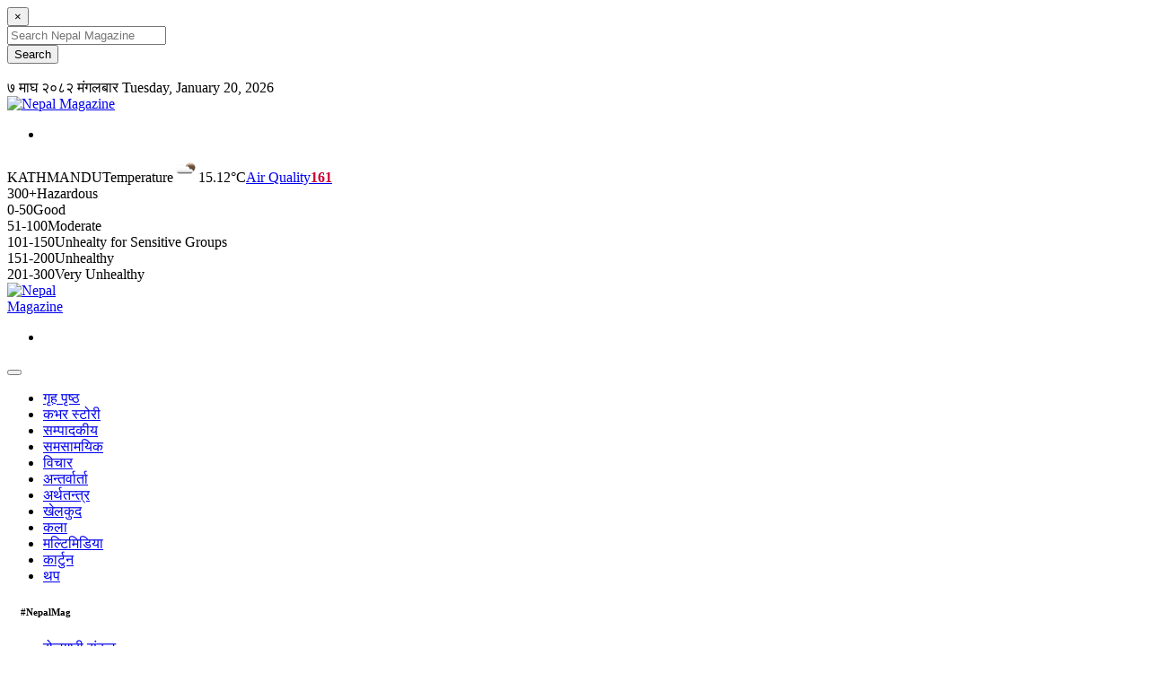

--- FILE ---
content_type: text/html; charset=UTF-8
request_url: https://nepalmag.com.np/education/2020/01/17/20200117150736
body_size: 18957
content:
 <!DOCTYPE html><html lang="en"><head><script async src="https://www.googletagmanager.com/gtag/js?id=UA-10805376-12"></script><script>window.dataLayer = window.dataLayer || [];function gtag(){dataLayer.push(arguments);}gtag('js', new Date());gtag('config', 'UA-10805376-12');</script><script async src="https://www.googletagmanager.com/gtag/js?id=UA-10805376-29"></script><script>window.dataLayer = window.dataLayer || [];function gtag(){dataLayer.push(arguments);}gtag('js', new Date());gtag('config', 'UA-10805376-29');</script><script async src="https://securepubads.g.doubleclick.net/tag/js/gpt.js"></script><script async src="https://www.googletagmanager.com/gtag/js?id=UA-10805376-29"></script><script>window.dataLayer = window.dataLayer || [];function gtag(){dataLayer.push(arguments);}gtag('js', new Date());gtag('config', 'UA-10805376-29');</script><meta charset="utf-8"><meta name="robots" content="" ><meta http-equiv="X-UA-Compatible" content="IE=edge"><meta http-equiv="cache-control" content="no-cache" /><meta name="viewport" content="width=device-width, initial-scale=1.0, maximum-scale=1.0, user-scalable=no"><meta name="smartbanner:title" content="Nepal Magazine"><meta name="smartbanner:author" content="Kantipur Media Group"><meta name="smartbanner:price" content="FREE"><meta name="smartbanner:price-suffix-apple" content=" - On the App Store"><meta name="smartbanner:price-suffix-google" content=" - In Google Play"><meta name="smartbanner:icon-apple" content="http://nepal-jcss-cdn.ekantipur.com/images/icon/apple-icon-114x114.png"><meta name="smartbanner:icon-google" content="http://nepal-jcss-cdn.ekantipur.com/images/icon/apple-icon-114x114.png"><meta name="smartbanner:button" content="VIEW"><meta name="smartbanner:button-url-apple" content="https://apps.apple.com/us/app/nepal-weekly-magzine/id1435126776"><meta name="smartbanner:button-url-google" content="https://play.google.com/store/apps/details?id=com.ekantipur.nepal&hl=en"><meta name="smartbanner:enabled-platforms" content="android,ios"><meta name="smartbanner:close-label" content="Close"><title>... अनि किन जाने यस्तो स्कुल ?</title><meta name="description" content="शिक्षकहरू हाम्रा नानीहरूलाई मायाको आँखाबाट कहिले हेर्छन् ? आखिर कहिले उनीहरू ‘वास्तविक शिक्षक’ बन्लान् ? "><meta name="keyword" content="Nepal news, Kathmandu, Nepal Views, Reviews, Interview, Politics, Law, Science and Technology"><meta name="language" content="English"><meta name="revisit-after" content="1 day"><meta property="og:image" content="http://nepal-assets-cdn.ekantipur.com/uploads/source/news/2020/miscellaneous/didaskaleinophobia-Nepal-17012020030651.jpg"><meta property="og:image:secure_url" content="http://nepal-assets-cdn.ekantipur.com/uploads/source/news/2020/miscellaneous/didaskaleinophobia-Nepal-17012020030651.jpg"><meta property="og:image:width" content="1050"><meta property="og:image:height" content="515"><meta property="og:image:type" content="image/jpeg" /><meta property="og:title" content="... अनि किन जाने यस्तो स्कुल ?"><meta property="og:type" content="article"/><meta property="og:url" content="http://nepalmag.com.np/education/2020/01/17/20200117150736"/><meta property="og:description" content="शिक्षकहरू हाम्रा नानीहरूलाई मायाको आँखाबाट कहिले हेर्छन् ? आखिर कहिले उनीहरू ‘वास्तविक शिक्षक’ बन्लान् ? "/><meta property="fb:app_id" content="158088097942922" /><meta property="fb:pages" content="283248878478403" /><meta content="@NepalMagazine" property='twitter:site'/><meta name="twitter:card" content="summary_large_image"><meta property='twitter:title' content="... अनि किन जाने यस्तो स्कुल ?"/><meta property='twitter:image' content="http://nepal-assets-cdn.ekantipur.com/uploads/source/news/2020/miscellaneous/didaskaleinophobia-Nepal-17012020030651.jpg"/><meta name="twitter:description" content="शिक्षकहरू हाम्रा नानीहरूलाई मायाको आँखाबाट कहिले हेर्छन् ? आखिर कहिले उनीहरू ‘वास्तविक शिक्षक’ बन्लान् ? "/><meta name="twitter:creator" content="@NepalMagazine" /><meta name="twitter:url" content="http://nepalmag.com.np/education/2020/01/17/20200117150736" /><link rel="apple-touch-icon" sizes="57x57" href="https://nepal-jcss-cdn.ekantipur.com/images/icon/apple-icon-57x57.png"><link rel="apple-touch-icon" sizes="60x60" href="https://nepal-jcss-cdn.ekantipur.com/images/icon/apple-icon-60x60.png"><link rel="apple-touch-icon" sizes="72x72" href="https://nepal-jcss-cdn.ekantipur.com/images/icon/apple-icon-72x72.png"><link rel="apple-touch-icon" sizes="76x76" href="https://nepal-jcss-cdn.ekantipur.com/images/icon/apple-icon-76x76.png"><link rel="apple-touch-icon" sizes="114x114" href="https://nepal-jcss-cdn.ekantipur.com/images/icon/apple-icon-114x114.png"><link rel="apple-touch-icon" sizes="120x120" href="https://nepal-jcss-cdn.ekantipur.com/images/icon/apple-icon-120x120.png"><link rel="apple-touch-icon" sizes="144x144" href="https://nepal-jcss-cdn.ekantipur.com/images/icon/apple-icon-144x144.png"><link rel="apple-touch-icon" sizes="152x152" href="https://nepal-jcss-cdn.ekantipur.com/images/icon/apple-icon-152x152.png"><link rel="apple-touch-icon" sizes="180x180" href="https://nepal-jcss-cdn.ekantipur.com/images/icon/apple-icon-180x180.png"><link rel="icon" type="image/png" sizes="192x192" href="https://nepal-jcss-cdn.ekantipur.com/images/icon/android-icon-192x192.png"><link rel="icon" type="image/png" sizes="32x32" href="https://nepal-jcss-cdn.ekantipur.com/images/icon/favicon-32x32.png"><link rel="icon" type="image/png" sizes="96x96" href="https://nepal-jcss-cdn.ekantipur.com/images/icon/favicon-96x96.png"><link rel="icon" type="image/png" sizes="16x16" href="https://nepal-jcss-cdn.ekantipur.com/images/icon/favicon-16x16.png"><link rel="manifest" href="https://nepal-jcss-cdn.ekantipur.com/images/icon/manifest.json" crossorigin="use-credentials"><meta name="msapplication-TileColor" content="#fff"><meta name="msapplication-TileImage" content="http://nepal-jcss-cdn.ekantipur.com/images/icon/ms-icon-144x144.png"><meta name="theme-color" content="#fff"><script type="text/javascript" src="https://nepal-jcss-cdn.ekantipur.com/js/vendor/jquery.min.js"></script><link rel='stylesheet' href="https://nepal-jcss-cdn.ekantipur.com/css/commonv3.7.css" /><style>/*Start of Lane Block*/.header-ads{ background:#f6f6f6;margin:0; border-bottom:solid 1px #efefef; position: relative; z-index:0;}.ads-block{/*background:#fff;*/ padding:4rem;}.ads-block img{ max-width: 100%; }.ads-block h1{ margin:0; color: #efefef; font-size:1.3rem;}.close-btn{ position: absolute;right:10px; top:10px; width: 24px; height: 24px; z-index: 2;}.ui-menu{ width: auto; }.close-btn{cursor: pointer;}/*End of Lane Block*//* roadblock */#roadblock-ad {position: fixed;text-align: center;top: 0;height: 100%;width: 100%;z-index: 109;min-height: 500px;}#roadblock-ad .wrap {display: -webkit-flex;display: -ms-flexbox;display: flex;-webkit-align-items: center;align-items: center;-webkit-justify-content: center;justify-content: center;height: 100vh;}#roadblock-ad:before {content: '';position: fixed;width: 100%;height: 100%;left: 0;top: 0;background: rgba(0, 0, 0, 0.8);}#roadblock-ad .image {position: relative;margin: 3% 5% 0;max-height: inherit;overflow:inherit;}@media (min-width: 992px){#roadblock-ad .image {width: 56%;}}@media (min-width: 1440px) and (min-height:992px){#roadblock-ad .image {width: 70%;}}#roadblock-ad img {max-width: 100%;}#roadblock-ad .link {position: absolute;right: 5%;top: 4%;font-size: 1.15em;cursor: pointer;color: #eee;}#roadblock-ad .link>i {color: inherit;font-weight: bold;}#roadblock-ad .link:after {content: '';display: block;width: 0%;background: #aaa;height: 1px;-moz-transition: 0.3s all ease-in;-webkit-transition: 0.3s all ease-in;transition: 0.3s all ease-in;}#roadblock-ad .link:hover:after {width: 100%;}#roadblock-ad .icon-close {cursor: pointer;float: right;height: 28px;width: 28px;position: absolute;line-height: 1.5;color: #ED1B2F;font-size: 1.2em;font-style: normal;}@media ( max-width: 767px ) {#roadblock-ad .icon-close {bottom: -33px;right: -3px;}}@media ( min-width: 768px) {#roadblock-ad .icon-close {top: 21px;right: -36px;}}img.lazy {background: #aaa;height: 100%;width: 100%;}</style><style>/* Enter Your Custom CSS Here */.bookmark-image{display:none !important;}.story-section a{color:red;}.story-section .bg-lightgray.text-centerss {margin-bottom: 20px;}</style> </head><script>window.fbAsyncInit = function() {FB.init({appId : '158088097942922',cookie : true,xfbml : true,version : 'v3.2'});FB.AppEvents.logPageView(); };(function(d, s, id){var js, fjs = d.getElementsByTagName(s)[0];if (d.getElementById(id)) {return;}js = d.createElement(s); js.id = id;js.src = "https://connect.facebook.net/en_US/sdk.js";fjs.parentNode.insertBefore(js, fjs);}(document, 'script', 'facebook-jssdk'));</script><script>/* Auth Scripts*/function isLoggedIn(){if(localStorage.user_details){return true;}else{return false;}}function fbLogin(){FB.login(function(response) {if(response.status=='connected'){var fbID = response.authResponse.userID;doLogin(fbID);}else{FB.login(function(response){fbLogin();});}},true);}function doLogout(){localStorage.clear();showToast('Successfully Logged Out');loadWidget('login','login-wrapper'); }function handleLogin(){form_id = 'login-form';form = document.getElementById(form_id);if(!form.checkValidity()){form.reportValidity();return false;}var postData = {phone: $("#"+form_id).find('.phone-number').val(),password: $("#"+form_id).find('.password').val()};$.ajax({url: 'https://nepal-auth.ekantipur.com/login',type:'post',data: postData,success:function(response){response = JSON.parse(response);if(response.code==200){showToast('Successfully Logged in'); setLoginDetails(response);}else{showToast(response.message,'error'); }}});}function doLogin(id){FB.api("/"+id,function (response) {if (response && !response.error) {name = response.name;var postData = {'fbID':id,'name':name};$.ajax({url:'https://nepal-auth.ekantipur.com/login',type:'post',data:postData,success:function(res){var response = JSON.parse(res);if(response.code=='200'){showToast('Successfully Logged in'); setLoginDetails(response);}else{showToast(response.message,'error');}}});}});}function getAuthentication(){if(isLoggedIn()){return localStorage.authentication;}}function setAuthentication(authentication){if(isLoggedIn()){localStorage.authentication = authentication;}}function setLoginDetails(response){localStorage.user_details = JSON.stringify(response.user_details);localStorage.authentication = response.token;loadWidget('login','login-wrapper');setTimeout(function(){getBookmark();},2000);}function getNewAuthentication(){if(isLoggedIn()){$.ajax({url:'https://nepal-auth.ekantipur.com/login/refreshtoken?token='+getAuthentication(),type:'get',success:function(response){response = JSON.parse(response);if(response.code==200){setAuthentication(response.new_token);}else{doLogout();}},error:function(){doLogout();}});}}function loadWidget(section,wrapper){if(isLoggedIn()){url = "/pages/widget?section=login&token="+getAuthentication();}else{url = "/pages/widget?section=login";}$.ajax({url:url,type:'get',success:function(res){$("#loginForm").remove();$("#"+wrapper).html(res);$(".modal-backdrop").remove();return true;},error:function(){doLogout();}});}function toggleMute() {var video=document.getElementsByClassName("embed-responsive-item")[0];if(video.muted){video.muted = false;} else {video.muted = true;}$(".icon-speaker").toggleClass('mute');}function gaEvent(eventCategory,eventAction,eventLabel,eventValue){ga('send','event',eventCategory,eventAction,eventLabel,eventValue);}function gaPageView(url,title){ga('send', 'pageview',url,{'title':title});}var short_url = window.location.href;</script> </head><body><header id="header" class="u-header u-header__section u-header--abs-top-md u-header--bg-transparent u-header--show-hide-md" data-header-fix-moment="500" data-header-fix-effect="slide"><div id="searchPushTop" class="u-search-push-top"><div class="container position-relative"><div class="u-search-push-top__content"><button type="button" class="close u-search-push-top__close-btn" aria-haspopup="true" aria-expanded="false" aria-controls="searchPushTop" data-unfold-type="jquery-slide" data-unfold-target="#searchPushTop"><span aria-hidden="true">&times;</span></button><form action="/archive" method="get" class="js-focus-state input-group"><input type="search" name="txtSearch" class="form-control" placeholder="Search Nepal Magazine" aria-label="Search Nepal Magazine"><div class="input-group-append"><input type="submit" class="btn btn-sm btn-dark" value="Search"></div></form></div></div></div><div class="u-header__section"><div class="container container-30 py-2 py-md-3"><div class="row no-gutters align-items-center"><div class="col-12 col-sm-6 col-md-5 text-center text-sm-left"><div class="left-side-menu"><div class="ls-menu-link pb-3 d-none"><a href="#" class="btn btn-xs btn-icon btn-text-secondary"><img src="http://nepal-jcss-cdn.ekantipur.com/svgs/menu.svg" alt=""></a></div><div class="top-date-today"><span class="nepali-date d-sm-block pr-2">&#2413; &#2350;&#2366;&#2328; २०८२ &#2350;&#2306;&#2327;&#2354;&#2348;&#2366;&#2352;</span><span class="english-date d-sm-block"> Tuesday, January 20, 2026</span></div></div></div><div class="d-none d-md-block col-md-2"><a class="u-header__navbar-brand u-header__navbar-brand-center" href="/" aria-label="Nepal Magazine"><img src="http://nepal-jcss-cdn.ekantipur.com/images/logo-nepal-magazine.svg" alt="Nepal Magazine" srcset="http://nepal-jcss-cdn.ekantipur.com/images/logo-nepal-magazine.svg"></a></div><div class="col-12 col-sm-6 col-md-5"><div class="right-side-menu text-center text-sm-right"><ul class="ml-auto px-0 mx-0 pt-2 mb-0 d-none d-md-block float-right"><li class="list-inline-item"><a class="btn btn-xs btn-icon btn-text-secondary" href="javascript:;" role="button" aria-haspopup="true" aria-expanded="false" aria-controls="searchPushTop" data-unfold-type="jquery-slide" data-unfold-target="#searchPushTop"><img src="http://nepal-jcss-cdn.ekantipur.com/svgs/magnifying-glass.svg" alt=""></a></li></ul><div class="blocktop-tempwhea"><span class="tempwhea-city">KATHMANDU</span><span class="tempwhea-temp text-left">Temperature<img style="width:28px;" class="mr-3" src="https://openweathermap.org/img/w/02n.png">15.12&#176;C</span><span class="tempwhea-air text-right text-md-left"><a href="/airquality">Air Quality<strong style="color:#cc0033">161</strong></a></span><div class="hover-element"><div class="index-wrap aq1 "><span class="index-data-range">300+</span><span class="label label-hazardous">Hazardous</span></div><div class="index-wrap aq2 "><span class="index-data-range">0-50</span><span class="label label-good">Good</span></div><div class="index-wrap aq3 "><span class="index-data-range">51-100</span><span class="label label-moderate txt-black">Moderate</span></div><div class="index-wrap aq4 "><span class="index-data-range">101-150</span><span class="label label-unhealthySens">Unhealty for Sensitive Groups</span></div><div class="index-wrap aq5 active"><span class="index-data-range">151-200</span><span class="label label-unhealthy">Unhealthy</span></div><div class="index-wrap aq6 "><span class="index-data-range">201-300</span><span class="label label-veryHeal">Very Unhealthy</span></div></div></div> </div></div></div></div></div><div class="main-nav-wrap"><div id="logoAndNav" class="container container-30"><nav class="js-mega-menu navbar navbar-expand-md navbar-expand-lg u-header__navbar u-header__navbar--no-space"><a class="navbar-brand u-header__navbar-brand u-header__navbar-brand-center d-md-none" href="/" aria-label="Nepal Magazine"><img src="http://nepal-jcss-cdn.ekantipur.com/images/logo-nepal-magazine.svg" alt="Nepal Magazine" srcset="http://nepal-jcss-cdn.ekantipur.com/images/logo-nepal-magazine.svg" style="max-width: 60px;"></a><ul class="ml-auto mb-0 mr-2 mt-2 d-sm-noneX d-none"><li class="list-inline-item"><a id="sidebarNavToggler" class="btn btn-xs btn-icon btn-text-secondary" href="javascript:;" role="button" aria-controls="sidebarContent" aria-haspopup="true" aria-expanded="false" data-unfold-event="click" data-unfold-hide-on-scroll="false" data-unfold-target="#sidebarContent"data-unfold-type="css-animation" data-unfold-animation-in="fadeInRight" data-unfold-animation-out="fadeOutRight" data-unfold-duration="500"><img src="http://nepal-jcss-cdn.ekantipur.com/svgs/user.svg" alt=""></a></li></ul><button type="button" class="navbar-toggler btn u-hamburger" aria-label="Toggle navigation" aria-expanded="false" aria-controls="navBar" data-toggle="collapse" data-target="#navBar"><span id="hamburgerTrigger" class="u-hamburger__box"><span class="u-hamburger__inner"></span></span></button><div id="navBar" class="js-main-menu collapse navbar-collapse u-header__navbar-collapse"><ul class="nav navbar-nav u-header__navbar-nav"><li class="nav-item hs-has-mega-menu u-header__nav-item active" data-event="hover" data-animation-in="slideInUp" data-animation-out="fadeOut" data-position="left"><a id="homeMegaMenu" class="nav-link u-header__nav-link u-header__nav-link-toggle" href="/" aria-haspopup="true" aria-expanded="false">गृह पृष्ठ </a></li><li class="nav-item hs-has-mega-menu u-header__nav-item hs-has-mega-menu"><a id="pagesMegaMenu" class="nav-link u-header__nav-link u-header__nav-link-toggle" href="/coverstory" aria-haspopup="true" aria-expanded="false">कभर स्टोरी </a></li><li class="nav-item hs-has-mega-menu u-header__nav-item hs-has-mega-menu"><a id="pagesMegaMenu" class="nav-link u-header__nav-link u-header__nav-link-toggle" href="/nepal-editorial" aria-haspopup="true" aria-expanded="false">सम्पादकीय </a></li><li class="nav-item hs-has-mega-menu u-header__nav-item hs-has-mega-menu"><a id="pagesMegaMenu" class="nav-link u-header__nav-link u-header__nav-link-toggle" href="/contemporary" aria-haspopup="true" aria-expanded="false">समसामयिक </a></li><li class="nav-item hs-has-mega-menu u-header__nav-item hs-has-mega-menu"><a id="pagesMegaMenu" class="nav-link u-header__nav-link u-header__nav-link-toggle" href="/opinion" aria-haspopup="true" aria-expanded="false">विचार </a></li><li class="nav-item hs-has-mega-menu u-header__nav-item hs-has-mega-menu"><a id="pagesMegaMenu" class="nav-link u-header__nav-link u-header__nav-link-toggle" href="/interview" aria-haspopup="true" aria-expanded="false">अन्तर्वार्ता </a></li><li class="nav-item hs-has-mega-menu u-header__nav-item hs-has-mega-menu"><a id="pagesMegaMenu" class="nav-link u-header__nav-link u-header__nav-link-toggle" href="/economy" aria-haspopup="true" aria-expanded="false">अर्थतन्त्र </a></li><li class="nav-item hs-has-mega-menu u-header__nav-item hs-has-mega-menu"><a id="pagesMegaMenu" class="nav-link u-header__nav-link u-header__nav-link-toggle" href="/sports" aria-haspopup="true" aria-expanded="false">खेलकुद </a></li><li class="nav-item hs-has-mega-menu u-header__nav-item hs-has-mega-menu"><a id="pagesMegaMenu" class="nav-link u-header__nav-link u-header__nav-link-toggle" href="/art" aria-haspopup="true" aria-expanded="false">कला </a></li><li class="nav-item hs-has-mega-menu u-header__nav-item hs-has-mega-menu"><a id="pagesMegaMenu" class="nav-link u-header__nav-link u-header__nav-link-toggle" href="/multimedia" aria-haspopup="true" aria-expanded="false">मल्टिमिडिया </a></li><li class="nav-item hs-has-mega-menu u-header__nav-item hs-has-mega-menu"><a id="pagesMegaMenu" class="nav-link u-header__nav-link u-header__nav-link-toggle" href="/cartoon" aria-haspopup="true" aria-expanded="false">कार्टुन </a></li><li class="hs-has-sub-menu"><a id="navLinkPagesAccount" class="nav-link u-header__sub-menu-nav-link u-header__sub-menu-nav-link-toggle" href="javascript:;" aria-haspopup="true" aria-expanded="false" aria-controls="navSubmenuPagesAccount">थप</a><ul id="pagesSubMenu" class="hs-sub-menu u-header__sub-menu" aria-labelledby="pagesMegaMenu" style="min-width: 230px; display: none"><li class="hs-has-sub-menu"><a id="navLinkPagesAccount" class="nav-link u-header__sub-menu-nav-linkX" aria-haspopup="true" aria-expanded="false" aria-controls="navSubmenuPagesAccount" href="/health">स्वास्थ्य </a></li><li class="hs-has-sub-menu"><a id="navLinkPagesAccount" class="nav-link u-header__sub-menu-nav-linkX" aria-haspopup="true" aria-expanded="false" aria-controls="navSubmenuPagesAccount" href="/blog">ब्लग </a></li><li class="hs-has-sub-menu"><a id="navLinkPagesAccount" class="nav-link u-header__sub-menu-nav-linkX" aria-haspopup="true" aria-expanded="false" aria-controls="navSubmenuPagesAccount" href="/travel">यात्रा </a></li><li class="hs-has-sub-menu"><a id="navLinkPagesAccount" class="nav-link u-header__sub-menu-nav-linkX" aria-haspopup="true" aria-expanded="false" aria-controls="navSubmenuPagesAccount" href="/news-creator-2072">समाचार निर्माताहरू - २०७२ </a></li></ul></li></ul></div></nav></div></div></header><script>document.addEventListener("DOMContentLoaded", function(event) { $( ".icon-close" ).click(function() {$( ".header-ads" ).toggleClass('hidden-md');/*$( "#menu" ).menu();*/});$('.ad-close-btn').on('click',function(){$('.header-ads').slideUp();});});$(document).ready(function() { $('.nav a').filter(function(){return this.href==location.href}).parent().addClass('active').siblings().removeClass('active');$('.nav a').click(function(){$(this).parent().addClass('active').siblings().removeClass('active'); });});</script><main id="content" role="main" class="page-detail" ><div class="d-none d-md-block"> <div class="trending-topics"><div class="container container-30"><h6 class="d-inline"><i class="fas fa-chart-line d-none"></i> <svg xmlns="http://www.w3.org/2000/svg" width="15" height="10" viewBox="0 0 15 10"><path id="trending_up_icon-1320183705782029841_0" data-name="trending+up+icon-1320183705782029841_0" d="M16.45,11.534a.8.8,0,1,0,1.6,0v-4.7a.82.82,0,0,0-.8-.837H12.835a.838.838,0,0,0,0,1.674h2.484l-4.484,4.679L8.188,10.591a.779.779,0,0,0-1.123,0L3.251,14.614a.864.864,0,0,0,.034,1.137.778.778,0,0,0,1.089.052l3.252-3.445,2.647,1.762a.779.779,0,0,0,1.123,0L16.45,8.846Z" transform="translate(-3.055 -6)" fill="#fff"/></svg>#NepalMag</h6><ul class=""><li><a href="/nepal-editorial/2020/05/15/1589533684">रोजगारी संकट</a></li><li><a href="/contemporary/2020/05/10/1589131555">कालापानी</a></li><li><a href="/opinion/2020/01/15/20200115154431">कोरोना</a></li><li><a href="/multimedia/2020/03/25/1585161144">कोभिड १९</a></li><li><a href="/sarcasm/2020/03/24/1585041664">लकडाउन</a></li><li><a href="/coverstory/2020/02/12/1581493150">नेकपा</a></li></ul></div></div></div> <div class="news-detail-block-wrap d-lg-flex position-relative mb-4"><div class="container container-30"><div class="row"><div class="bg-lightgray full-width mb-3 mb-md-5"><style>.dfp-ads-wrapper iframe{max-width:100% !important;}.kdaily-ad{max-width:100% !important;}</style><div class=' d-none d-md-block mb-3'><script>window.googletag = window.googletag || {cmd: []};googletag.cmd.push(function() {googletag.defineSlot('/151755912/nepalv2_detail_banner', [970, 120], 'div-gpt-ad-1579085516635-0-0d').addService(googletag.pubads());googletag.pubads().enableSingleRequest();googletag.pubads().collapseEmptyDivs();googletag.enableServices();});</script><div id='div-gpt-ad-1579085516635-0-0d' class='dfp-ads-wrapper text-center'><script>googletag.cmd.push(function() { googletag.display('div-gpt-ad-1579085516635-0-0d'); });</script></div></div><div class='d-md-none'><script>window.googletag = window.googletag || {cmd: []};googletag.cmd.push(function() {googletag.defineSlot('/151755912/nepalv2_detail_banner', [320, 110], 'div-gpt-ad-1579085516635-0-0m').addService(googletag.pubads());googletag.pubads().enableSingleRequest();googletag.pubads().collapseEmptyDivs();googletag.enableServices();});</script><div id='div-gpt-ad-1579085516635-0-0m' class='text-center'><script>googletag.cmd.push(function() { googletag.display('div-gpt-ad-1579085516635-0-0m'); });</script></div></div> </div><div id="stickySocialStartPoint"><div class="js-sticky-block" data-offset-target="#header" data-parent="#stickyBlockStartPoint" data-sticky-view="lg" data-start-point="#stickySocialStartPoint" data-end-point="#stickySocial" data-offset-top="150" data-offset-bottom="170"><div class="social-scroll"><span class="social-scroll__count" style="display:none;"></span><ul class="list-inline"><li class="social-scroll__facebook"><a href="javascript:;" onclick="fbShare('http://nepalmag.com.np/education/2020/01/17/20200117150736');" ><img src="http://nepal-jcss-cdn.ekantipur.com/svgs/facebook.svg" alt="फेसबुकमा शेर गरौ" title="फेसबुकमा शेर गरौ"></a></li><li class="social-scroll__twitter"><a href="javascript:;" onclick="twitShare('http://nepalmag.com.np/education/2020/01/17/20200117150736','... अनि किन जाने यस्तो स्कुल ?')" ><img src="http://nepal-jcss-cdn.ekantipur.com/svgs/twitter.svg" alt="ट्वीटरमा शेर गरौ" title="ट्वीटरमा शेर गरौ"></a></li><li class="social-scroll__mail"><a href="/cdn-cgi/l/email-protection#[base64]"><img src="http://nepal-jcss-cdn.ekantipur.com/svgs/mail.svg" alt="मेल गरौ " title="मेल गरौ"></a></li></ul></div> </div></div><div class="col-md-8 col-lg-9"><a href="/education" class="btn btn-underline mb-4 pl-0">शिक्षा</a><div class="news-detail-block"><h2 class="font-weight-bold mb-3">... अनि किन जाने यस्तो स्कुल ?</h2><p class="title-sub">शिक्षकहरू हाम्रा नानीहरूलाई मायाको आँखाबाट कहिले हेर्छन् ? आखिर कहिले उनीहरू ‘वास्तविक शिक्षक’ बन्लान् ?  </p><div class="border"><img src="http://nepal-assets-api.ekantipur.com/thumb.php?src=http://nepal-assets-cdn.ekantipur.com/uploads/source/news/2020/miscellaneous/didaskaleinophobia-Nepal-17012020030651.jpg&w=900&height=601" alt="... अनि किन जाने यस्तो स्कुल ?" title="... अनि किन जाने यस्तो स्कुल ?"></div><div class="d-flexx justify-content-betweenx my-4"><span class="float-left"></span><span class="bookmark-share-wrap float-right d-flexx"><a href="javascript:;" data-newsid="15890" onclick="bookmark('15890',this)" class="mr-3" title="संग्रह"><img class="bookmark-image" src="http://nepal-jcss-cdn.ekantipur.com/svgs/bookmark-icon.svg" alt="संग्रह" title="संग्रह"></a><img onclick="fbShare('http://nepalmag.com.np/education/2020/01/17/20200117150736');" style="cursor: pointer;" src="http://nepal-jcss-cdn.ekantipur.com/svgs/share-icon.svg" alt="सेयर" title="सेयर"></span></div><div class="clearfix mb-3"></div><div class="updated-time"><div class="float-left mr-1"><img src="http://nepal-jcss-cdn.ekantipur.com/svgs/clock.svg" alt="" title="" width="12" ></div> &#2409; &#2350;&#2366;&#2328; २०७६ &#2358;&#2369;&#2325;&#2381;&#2352;&#2348;&#2366;&#2352; </div><div class="updated-time"><div class="float-left mr-1"><img src="http://nepal-jcss-cdn.ekantipur.com/svgs/pin.svg" alt="" title="" width="12" ></div> काठमाडौं</div><div class="page-detail--content clearfix subscribe--wrapperx" style="position: relative;"><section class="story-section"><p>केही दिनअघि रुपन्देही सम्मरीमाई गाउँपालिका ६ मार्चवारस्थित ज्ञानदीप बोर्डिङ स्कुलमा कक्षा ५ मा पढ्ने बालक मोहम्मद देवानलाई कापी नल्याएको झोकमा एकजना शिक्षकले लठ्ठीले हानेर आँखामा घाउ बनाइदिए । देवानको गल्ती यत्ति थियो कि उनले गृहकार्य गरेको कापी घरमै बिर्सेका थिए । तर आफ्नो सानो गल्तीका लागि उनले शिक्षकको क्रूरताको हद देख्नुपर्&zwj;यो । त्यो घटनापछि उनी स्कुल जान मानेका छैनन् ।&nbsp;</p><div class="bg-lightgray text-centerss"><div class="d-none d-md-block"><a target="_blank" href="https://www.fonepay.com/fonepay-direct" onclick="gtag('event','esewa fixed nepal', {'event_category' : 'Static Ads','event_label' : 'desktop'});"><img src="https://nepal-assets-cdn.ekantipur.com/uploads/source/ads/05ekantipur700100-1592978304.gif" class="img-responsive"></a></div><div class="d-md-none"><a target="_blank" href="https://www.fonepay.com/fonepay-direct" onclick="gtag('event','esewa fixed nepal', {'event_category' : 'Static Ads','event_label' : 'mobile'});"><img src="https://nepal-assets-cdn.ekantipur.com/uploads/source/ads/04ekantipur32055-1592978304.gif" class="img-responsive"></a></div></div><p>कन्चनपुर भीमदत्त नगरपालिका १७ स्थित महाकाली बाल विद्यालयमा कक्षा ९ मा पढिरहेका माधव कलौनीको शिक्षकले कुटेका कारणले मृत्यु भयो । १३ असार ०७६ मा शिक्षकको कुटाइबाट कलौनी घाइते भएका थिए । उपचारका क्रममा केही दिनअघि मात्र भारतको भोजीपुरा अस्पतालमा उसको मृत्यु भएको थियो ।</p><p>यी उदाहरणले के भन्छन् भने हाम्रा शिक्षकहरूले स्कुलका नानीहरूलाई डर र मृत्युका (कु)पाठ पढाइरहेका छन् । त्रास र निरङ्कुशताका (अ)शिक्षा दिइरहेका छन् ।&nbsp;</p><p>हाम्रा नानीबाबुहरू डराईडराई विद्यालय गइरहेका छन् । उनीहरू डराईडराई आफ्ना कक्षा कोठातिर पसिरहेका छन् । उनीहरूलाई विद्यालयमा उन्मुक्त हाँसो हाँस्न डर लागिरहेको छ । उनीहरू स्वतन्त्रपूर्वक बोल्न सक्दैनन्, मुस्कुराउन सक्दैनन् । हाम्रा नानीहरू विद्यालयमा बस्नै चाहँदैनन् । शिक्षकहरूसँग नजिक हुनै चाहँदैनन् । न विद्यालयमा पढ्न चाहन्छन्, न त सिक्नै चाहन्छन् । बालबालिकाहरू प्रेम, स्नेह, अपनत्व, साथ, स्वतन्त्र वातावरण, निरङ्कुशताविहीन शिक्षक र विद्यालयको खोजीमा छन् । उनीहरू साथीजस्तै सरमिसको खोजीमा छन् । उनीहरू घरजस्तै विद्यालयको खोजीमा छन् जहाँ उनीहरूलाई डर र त्रास महसुस नहोस् ।&nbsp;</p><p>हाम्रा शिक्षकहरू प्रेम र मुस्कान बोकेर कक्षा कोठामा पस्दैनन् । हातमा लठ्ठी नचाउँदै निरङ्कुश शासक झैँ डरलाग्दो अनुहार बनाएर उनीहरू कक्षाकोठामा पस्छन् । कक्षामा पस्नेबित्तिकै उनीहरू विद्यार्थीहरूलाई हेरेर मुस्कुराउँदैनन् । बरू जङ्गलको बाघझैँ गर्जिन्छन्, &lsquo;गृहकार्य नगर्नेहरू, नपढ्नेहरू सबैजना उठ् !&rsquo; त्यसपछि डरको वातावरण उत्पन्न भइहाल्छ कक्षा कोठाभरि । त्यसपछि कयौँ अबोध बालबालिकाका गालामा थप्पड बर्सिन्छन्, कयौँ नानीहरूका हात, खुट्टा रातै हुन्छन् । यस्तो क्रूर वातावरणमा हाम्रा नानीहरू कसरी पढ्नसक्छन् ? तिनीहरू कसरी विना डिप्रेसन रहन सक्छन् ? कसरी मुस्कुराउन र सिक्न/बुझ्न सक्छन् ? बरू जेलका कैदीहरूले केही नयाँ कुरा सिक्न र बुझ्न सकछन् तर विद्यालयको जेलमा बसेर कलिला मस्तिष्कहरूले कुनै कुरा पनि किमार्थ सिक्न सक्दैनन् । बुझ्न सक्दैनन् ।&nbsp;</p><p>आज हरेकजसो बालबालिकाको अवस्था मोहम्मद देवानसरह नै छ । उनीहरू विद्यालयभन्दा कतै टाढा भाग्न चाहन्छन् । कतै टाँढा गएर स्वतन्त्रताको सास फेर्न चाहन्छन् । उनीहरू माया, साथ, स्नेह र अपनत्वका प्रेमिल मनहरूसँग सधैँको निम्ति खेल्न चाहन्छन् । हाम्रा नानीहरू मुस्कान र हाँसोका बेलुनहरूसँग मस्तसाथ रमाउँँन चाहन्छन् । उनीहरू माया भरिएका पाठहरू मायालु मान्छेहरूसँग बसेर सिक्न र बुझ्न चाहन्छन् । उनीहरूलाई साँघुरो विद्यालय जहाँ प्रेम, स्नेह, ज्ञान, आफ्नोपन, साथ, मुस्कान, हाँसो, मनोरञ्जन, सिकाइ, बुझाइ, खेलाइ आदि आदि इत्यादि सबै कुरा सङ्कुचित छन्, त्यहाँ बस्न, सिक्न, बुझ्न, खेल्न, रमाउँन, हाँस्न किमार्थ मञ्जुर छैन, स्वीकार छैन ।&nbsp;</p><p>अब विद्यालयहरूबाट विद्यार्थीहरूलाई डराउने शस्त्रहरू कतै पर फ्याक्नुपर्छ । शिक्षकहरू कक्षा कोठामा पस्दा मुस्कान र स्नेहका फूलहरू बोकेर पस्नुपर्छ । विधार्थीहरूप्रति माया बोकेर पस्नुपर्छ र उनीहरूलाई मायाको अँगालोमा बेरेर शिक्षकहरू पनि उनीहरूका मिल्ने साथी हुन् भनेर आभास गराउनुपर्छ । अनि मात्र बालिबालिकाहरू रुचि साथ कक्षा कोठामा बसेर शिक्षकहरूसँगै जिज्ञासा, विचार साट्दै पढ्नेछन् अनि उनीहरू विद्यालय र शिक्षाप्रति बिस्तारैबिस्तारै आफैँ गम्भीर हुँदै जानेछन् । उनीहरू मज्जाले सिक्न थाल्नेछन् । मज्जाले बुझ्न थाल्नेछन् ।&nbsp;</p><p>अहिले निजी विद्यालयहरूमा अङ्ग्रेजी भाषाको ठूलो पर्खाल लगाएको देखिन्छ । अङ्ग्रेजी भाषालाई विद्यालयमा बन्देज लगाउनुपर्छ भन्ने होइन । यत्ति हो कि विद्यालयमा कुनै निश्चित् भाषाको जेल नबनाइयोस् । कसैलाई नेपाली बोल्न मन लाग्यो, नेपाली भाषामै केही कुरा शिक्षकलाई सोध्न मन लाग्यो भने उसले निसङ्कोच आफ्नो प्रश्न शिक्षकलाई सोध्न पाओस् । उसलाई बुझ्न सजिलो हुने भाषामै बुझाइयोस् । कमसेकम विद्यालय जसलाई सिक्ने र बुझ्ने पवित्र स्थलको रूपमा बुझिन्छ, त्यहाँ विद्यार्थीहरूलाई आफूलाई निकै गाह्रो हुने भाषामा बोल्न, बुझ्न विवश नबनाइयोस् । निश्चित भाषाको जेलमा बसेर नानीहरू केही सिक्न र बुझ्न सक्दैनन् । त्यो सङ्कुचित पर्यावरणमा नानीहरू आफूलाई असुरक्षित महसुस गर्छन् र डराउन थाल्छन् जुन अवस्थामा सिकाइ, बुझाइ किमार्थ हुनै सक्दैन । यसको निम्ति सम्पूर्ण बालबालिका एकै स्तरका छन् भनेर कदापि बुझ्नुहुँदैन । सबै बालबालिकाको स्तर फरकफरक हुन्छ र तिनीहरूको बुझाइको गति पनि फरकफरक हुन्छ । यो कुरालाई शिक्षक र विद्यालयले मनन गर्न सक्नुपर्छ ।&nbsp;</p><p>विद्यार्थीहरुलाई विद्यालय जेलजस्तो नलागेर घर अथवा सुन्दर बगैँचाजस्तो लागोस् जहाँ सिकाइ र बुझाइमा कुनै किसिमको पनि अवरोध नहोस् । विद्यालय वास्तविक रूपमा पवित्र स्थल होस् । पछि विद्यालय सकेर बाहिर निस्किए पछि उनीहरूले विद्यालय र शिक्षकहरूका प्रशंसामा करोडौँ शब्द खर्च गरून् । विद्यालयबाट बाहिर निस्कँदा उनीहरूको आँखामा यथार्थ प्रेमिल मान्छेहरूको बिछोडको कारणले आँसुको धारा बगोस् । उनीहरू फेरिफेरि फर्केर आफूले पढेको विद्यालयमा घुम्न जाऊन् । आफ्ना प्रिय शिक्षकहरूका कथा देशविदेशभरि सुनाऊँन् । आफ्ना मनपर्ने शिक्षकहरूलाई सम्ँिझदै कविता र संस्मरण लेखून् । पछि कतै बाटोघाटोतिर आफूलाई पढाएका शिक्षकहरू भेटिँदा विद्यार्थीहरू नचिने झैँ गरेर आफ्ना मुख फर्काएर नभागून् । &nbsp;</p><p>केही महिनाअघि मोरङको सुन्दरहरैँचा नगरपालिकामा अवस्थित महेन्द्र माध्यमिक विद्यालयकी एकजना किशोरी बेहोस भएर भुइँमा ढलेकी तर छेउमै कुर्सीमा बसिरहेका केही शिक्षिकाहरू भने बेवास्तापूर्वक मोबाइल चलाइरेहका तस्बिर भाइरल भएको थियो । उक्त तस्बिरमा हामी हेर्न सक्छौँ, ती बेहोस भएकी बालिकालाई उसका केही साथीहरूले हम्किरहेका छन् । साथीहरू उसकै छेउछाउमा बसेका छन् । तर, शिक्षकशिक्षिकाहरू भने आफ्नै संसारमा निमग्न छन् । यस्तो महसुस हुन्छ कि उनीहरूका निम्ति विद्यार्थीहरू केही पनि होइनन् ।&nbsp;</p><p>शिक्षकशिक्षिकाहरू आजको दिनमा झनै निर्दयी र कठोर बनिरहेका छन् । विद्यार्थीप्रति बेपर्वाह भइरहेका छन् । उनीहरूमा कोमलता भन्ने कुरा एकरत्ति छैन । न सहानुभूति भन्ने कुरा छ न त उनीहरूमा अलिकति संवेदनशीलता नै छ । विद्यालय र कक्षा कोठाको महाराजा बन्ने सुरमा शिक्षकहरू &lsquo;अस्तित्वविहीन मान्छे&rsquo; बनिरहेका छन् ।&nbsp;</p><p>केही महिनाअघि रोल्पाको रुन्टीगढी गाउँपालिकाको भानु आधारभूत विद्यालयकी शिक्षिका लक्ष्मी पुनले रिसको झोकमा पाँचजना विद्यार्थीहरूका हात भाँचिदिइन्, लठ्ठीले हानेर । यतिमात्र होइन, उनले १४ जना अबोध बालबालिकालाई कुटेर घाइते नै बनाइदिइन् ।&nbsp;</p><p>आखिर शिक्षकहरूमा विद्यार्थीहरूप्रति कुनचाहिँ कुराको आक्रोश विद्यमान छ ? किन शिक्षकहरू नै बालबालिकालाई कुट्न र अस्पतालका शैयामा पुर्&zwj;याउन उद्यत छन् ? आखिर कहिलेसम्म हाम्रा नानीबाबुहरूमाथि विद्यालय र शिक्षकहरूले दमन र उत्पीडन गरिरहन्छन् ? कहिले हाम्रा शिक्षकहरू राक्षस प्रवृत्तिबाट बाहिर निस्कन्छन् अनि हाम्रा नानीहरूलाई मायाको आँखाबाट हेर्छन् र मनका हातहरूबाट अँगाल्छन् ? आखिर कहिले शिक्षकहरू &lsquo;वास्तविक शिक्षक&rsquo; बन्लान् ?&nbsp;</p><p>जबसम्म शिक्षकहरू रिस, आक्रोश, अहंकार र घृणाका हतियारहरू सधैँको निम्ति विसर्जन गरेर माया, स्नेह, मुस्कान, कोमलता, मृदुपन, सकारात्मकताका फूलहरू बोकेर कक्षा कोठा र विद्यार्थीहरूमाझ आउँदैनन्, तबसम्म हाम्रा नानीहरू मानसिकरूपमा स्वतन्त्र हुनै सक्दैनन् । बालबालिकाहरू कुनै कुरा ग्रहण नै गर्न सक्दैनन् । यस्तो अवस्थामा नानीहरू विद्यालय जानुको औचित्य कसरी पुष्टि हुन्छ ?&nbsp;</p></p> </section></div> <hr> </div></div><div class="col-md-4 col-lg-3"><h4 class="both-side-lined-heading font-weight-bold mb-4"><span>हाम्रो छनोट</span></h4><article class="block-article clearfix"><div class="image image-sm img-size-85 float-left mt-2X mr-3 main-news-image-wrapper"><figure><a href="/contemporary/2020/06/17/1592393076"> <img class="img-responsive lazy" data-src="http://nepal-assets-api.ekantipur.com/thumb.php?src=http://nepal-assets-cdn.ekantipur.com/uploads/source/news/2020/news/SINHAS-Journal-Cover-Photo.jpg&w=767&height=576"></a></figure></div><h5><a href="/contemporary/2020/06/17/1592393076">एउटा जीवन्त जर्नलका २५ वर्ष</a></h5><p></p><div class="bookmark-share-wrap text-right d-none"><a href="javascript:;" data-newsid="19979" onclick="bookmark('19979',this)" class="mr-3" title="संग्रह"><img class="bookmark-image" src="http://nepal-jcss-cdn.ekantipur.com/svgs/bookmark-icon.svg" alt="संग्रह" title="संग्रह"></a><img onclick="fbShare('http://nepalmag.com.np/contemporary/2020/06/17/1592393076');" style="cursor: pointer;" src="http://nepal-jcss-cdn.ekantipur.com/svgs/share-icon.svg" alt="सेयर" title="सेयर"></div></article><article class="block-article clearfix"><div class="image image-sm img-size-85 float-left mt-2X mr-3 main-news-image-wrapper"><figure><a href="/opinion/2020/06/13/1592053617"> <img class="img-responsive lazy" data-src="http://nepal-assets-api.ekantipur.com/thumb.php?src=http://nepal-assets-cdn.ekantipur.com/uploads/source/news/2020/NotebookBlog/nawaraj-bk-rukum.jpg&w=767&height=576"></a></figure></div><h5><a href="/opinion/2020/06/13/1592053617">उदारवादको निरन्तर अभिनय</a></h5><p></p><div class="bookmark-share-wrap text-right d-none"><a href="javascript:;" data-newsid="19881" onclick="bookmark('19881',this)" class="mr-3" title="संग्रह"><img class="bookmark-image" src="http://nepal-jcss-cdn.ekantipur.com/svgs/bookmark-icon.svg" alt="संग्रह" title="संग्रह"></a><img onclick="fbShare('http://nepalmag.com.np/opinion/2020/06/13/1592053617');" style="cursor: pointer;" src="http://nepal-jcss-cdn.ekantipur.com/svgs/share-icon.svg" alt="सेयर" title="सेयर"></div></article><article class="block-article clearfix"><div class="image image-sm img-size-85 float-left mt-2X mr-3 main-news-image-wrapper"><figure><a href="/contemporary/2020/06/15/1592227780"> <img class="img-responsive lazy" data-src="http://nepal-assets-api.ekantipur.com/thumb.php?src=http://nepal-assets-cdn.ekantipur.com/uploads/source/news/2020/news/salak-1.jpg&w=767&height=576"></a></figure></div><h5><a href="/contemporary/2020/06/15/1592227780">चीनको पछिल्लो कदमले नेपालबाट सालकको तस्करी घट्ला ?</a></h5><p></p><div class="bookmark-share-wrap text-right d-none"><a href="javascript:;" data-newsid="19923" onclick="bookmark('19923',this)" class="mr-3" title="संग्रह"><img class="bookmark-image" src="http://nepal-jcss-cdn.ekantipur.com/svgs/bookmark-icon.svg" alt="संग्रह" title="संग्रह"></a><img onclick="fbShare('http://nepalmag.com.np/contemporary/2020/06/15/1592227780');" style="cursor: pointer;" src="http://nepal-jcss-cdn.ekantipur.com/svgs/share-icon.svg" alt="सेयर" title="सेयर"></div></article><article class="block-article clearfix"><div class="image image-sm img-size-85 float-left mt-2X mr-3 main-news-image-wrapper"><figure><a href="/opinion/2020/06/13/1592048869"> <img class="img-responsive lazy" data-src="http://nepal-assets-api.ekantipur.com/thumb.php?src=http://nepal-assets-cdn.ekantipur.com/uploads/source/news/2020/opinion/grade.jpg&w=767&height=576"></a></figure></div><h5><a href="/opinion/2020/06/13/1592048869">परीक्षामा होइन, जिन्दगीमा चाहियो ‘ए ग्रेड’</a></h5><p></p><div class="bookmark-share-wrap text-right d-none"><a href="javascript:;" data-newsid="19860" onclick="bookmark('19860',this)" class="mr-3" title="संग्रह"><img class="bookmark-image" src="http://nepal-jcss-cdn.ekantipur.com/svgs/bookmark-icon.svg" alt="संग्रह" title="संग्रह"></a><img onclick="fbShare('http://nepalmag.com.np/opinion/2020/06/13/1592048869');" style="cursor: pointer;" src="http://nepal-jcss-cdn.ekantipur.com/svgs/share-icon.svg" alt="सेयर" title="सेयर"></div></article><article class="block-article clearfix"><div class="image image-sm img-size-85 float-left mt-2X mr-3 main-news-image-wrapper"><figure><a href="/contemporary/2020/06/16/1592302716"> <img class="img-responsive lazy" data-src="http://nepal-assets-api.ekantipur.com/thumb.php?src=http://nepal-assets-cdn.ekantipur.com/uploads/source/news/2020/default/KP-OLI-NEWS.jpg&w=767&height=576"></a></figure></div><h5><a href="/contemporary/2020/06/16/1592302716">ती ओली, यी ओली</a></h5><p></p><div class="bookmark-share-wrap text-right d-none"><a href="javascript:;" data-newsid="19951" onclick="bookmark('19951',this)" class="mr-3" title="संग्रह"><img class="bookmark-image" src="http://nepal-jcss-cdn.ekantipur.com/svgs/bookmark-icon.svg" alt="संग्रह" title="संग्रह"></a><img onclick="fbShare('http://nepalmag.com.np/contemporary/2020/06/16/1592302716');" style="cursor: pointer;" src="http://nepal-jcss-cdn.ekantipur.com/svgs/share-icon.svg" alt="सेयर" title="सेयर"></div></article><div class="js-sticky-block" data-offset-target="#logoAndNav" data-parent="#stickyBlockStartPoint" data-sticky-view="lg" data-start-point="#stickyBlockStartPoint" data-end-point="#stickyBlockEndPoint" data-offset-top="120" data-offset-bottom="170"><div class="sidebar mb-4"><div class="ad-block my-5"></div><div class="epaper-link mb-3 text-center my-5"><h4 class="dash-both dash-both_primary mb-3">ePaper</h4><div class="bg-lightgray full-width text-centerss"><div class="d-none d-md-block"><a target="_blank" href="https://epaper.ekantipur.com" onclick="gtag('event','', {'event_category' : 'Static Ads','event_label' : 'desktop'});"><img src="https://nepal-assets-cdn.ekantipur.com/uploads/source/ads/Cover11111.jpg" class="img-responsive"></a></div><div class="d-md-none"><a target="_blank" href="https://epaper.ekantipur.com" onclick="gtag('event','', {'event_category' : 'Static Ads','event_label' : 'mobile'});"><img src="https://nepal-assets-cdn.ekantipur.com/uploads/source/ads/Cover11111.jpg" class="img-responsive"></a></div></div> </div><div class="ad-block my-5"></div><div class="twitter-feed-wrap mb-4"><a class="twitter-timeline" data-height="700" data-theme="light" data-link-color="#E81C4F" href="https://twitter.com/NepalMagazine?ref_src=twsrc%5Etfw">Tweets by NepalMagazine</a><script data-cfasync="false" src="/cdn-cgi/scripts/5c5dd728/cloudflare-static/email-decode.min.js"></script><script async src="https://platform.twitter.com/widgets.js" charset="utf-8"></script></div></div></div></div> </div></div></div><div class="col-12"><div class=' d-none d-md-block '><script>window.googletag = window.googletag || {cmd: []};googletag.cmd.push(function() {googletag.defineSlot('/151755912/nepalv2_detail_banner', [970, 120], 'div-gpt-ad-1579085516635-0-5d').addService(googletag.pubads());googletag.pubads().enableSingleRequest();googletag.pubads().collapseEmptyDivs();googletag.enableServices();});</script><div id='div-gpt-ad-1579085516635-0-5d' class='dfp-ads-wrapper text-center'><script>googletag.cmd.push(function() { googletag.display('div-gpt-ad-1579085516635-0-5d'); });</script></div></div><div class='d-md-none'><script>window.googletag = window.googletag || {cmd: []};googletag.cmd.push(function() {googletag.defineSlot('/151755912/nepalv2_detail_banner', [320, 110], 'div-gpt-ad-1579085516635-0-5m').addService(googletag.pubads());googletag.pubads().enableSingleRequest();googletag.pubads().collapseEmptyDivs();googletag.enableServices();});</script><div id='div-gpt-ad-1579085516635-0-5m' class='text-center'><script>googletag.cmd.push(function() { googletag.display('div-gpt-ad-1579085516635-0-5m'); });</script></div></div> </div><div class="popular-news-section"><div class="container"><hr class="d-none"><h4 class="text-center mb-4 both-side-lined-heading pt-3"><span>सम्बन्धित</span></h4><div><div class="pop-news-carousel-wrap py-3 mb-4"><div><article class="article-image pop-news-block p-3 pb-5 p-md-4 pb-md-6 h-100 position-relative clearfix"><div class="row no-guttersX"><div class="col-12 pr-0X"><div class="image image-sm w-100 mt-0 mr-0 mr-3X"><figure><a href="/education/2020/01/20/20200120154212"><img class="img-responsive lazy" data-src="http://nepal-assets-api.ekantipur.com/thumb.php?src=http://nepal-assets-cdn.ekantipur.com/uploads/source/news/2020/miscellaneous/durgalal-kc-c-20012020034016.jpg&w=400&height=300"></a></figure></div></div><div class="col-8 d-none"><p>पढ्ने–पढाउने पाउनै मुस्किल...</p></div></div><a href="/education/2020/01/20/20200120154212"><h6 class="mb-3x font-weight-bold">४२ विद्यालयमा चलेको थारु भाषा शिक्षा अहिले जेनतेन एउटामा</h6></a><div class="position-absoluteX w-100 bottom-10X"><span class="article-author float-left"><a href="/author/31704">दुर्गालाल केसी</a></span><span class="bookmark-share-wrap float-right"><a href="javascript:;" data-newsid="15907" onclick="bookmark('15907',this)" class="mr-3 mt-1 float-left" title="संग्रह"><img class="bookmark-image" src="http://nepal-jcss-cdn.ekantipur.com/svgs/bookmark-icon.svg" alt="संग्रह" title="संग्रह"></a><img class="float-right" onclick="fbShare('http://nepalmag.com.np/education/2020/01/20/20200120154212');" style="cursor: pointer;" src="http://nepal-jcss-cdn.ekantipur.com/svgs/share-icon.svg" alt="सेयर" title="सेयर"></span></div></article></div><div><article class="article-image pop-news-block p-3 pb-5 p-md-4 pb-md-6 h-100 position-relative clearfix"><div class="row no-guttersX"><div class="col-12 pr-0X"><div class="image image-sm w-100 mt-0 mr-0 mr-3X"><figure><a href="/education/2020/01/17/20200117150736"><img class="img-responsive lazy" data-src="http://nepal-assets-api.ekantipur.com/thumb.php?src=http://nepal-assets-cdn.ekantipur.com/uploads/source/news/2020/miscellaneous/didaskaleinophobia-Nepal-17012020030651.jpg&w=400&height=300"></a></figure></div></div><div class="col-8 d-none"><p>शिक्षकहरू हाम्रा नानीहरूलाई मायाको आँखाबाट कहिले हेर्छन् ? आखिर कहिले उनीहरू ‘वास्तविक शिक...</p></div></div><a href="/education/2020/01/17/20200117150736"><h6 class="mb-3x font-weight-bold">... अनि किन जाने यस्तो स्कुल ?</h6></a><div class="position-absoluteX w-100 bottom-10X"><span class="bookmark-share-wrap float-right"><a href="javascript:;" data-newsid="15890" onclick="bookmark('15890',this)" class="mr-3 mt-1 float-left" title="संग्रह"><img class="bookmark-image" src="http://nepal-jcss-cdn.ekantipur.com/svgs/bookmark-icon.svg" alt="संग्रह" title="संग्रह"></a><img class="float-right" onclick="fbShare('http://nepalmag.com.np/education/2020/01/17/20200117150736');" style="cursor: pointer;" src="http://nepal-jcss-cdn.ekantipur.com/svgs/share-icon.svg" alt="सेयर" title="सेयर"></span></div></article></div><div><article class="article-image pop-news-block p-3 pb-5 p-md-4 pb-md-6 h-100 position-relative clearfix"><div class="row no-guttersX"><div class="col-12 pr-0X"><div class="image image-sm w-100 mt-0 mr-0 mr-3X"><figure><a href="/education/2019/12/18/20191218112602"><img class="img-responsive lazy" data-src="http://nepal-assets-api.ekantipur.com/thumb.php?src=http://nepal-assets-cdn.ekantipur.com/uploads/source/news/2019/miscellaneous/madhab-c-18122019111633.jpg&w=400&height=300"></a></figure></div></div><div class="col-8 d-none"><p>राजनीति–व्यापार गठजोडका कारण मेडिकल कलेजद्वारा विद्यार्थीबाट असुलेको अतिरिक्त रकम फिर्ता ग...</p></div></div><a href="/education/2019/12/18/20191218112602"><h6 class="mb-3x font-weight-bold">अटेरी मेडिकल कलेज सञ्‍चालकसामु निरीह सरकार</h6></a><div class="position-absoluteX w-100 bottom-10X"><span class="article-author float-left"><a href="/author/47965">माधव बस्नेत</a></span><span class="bookmark-share-wrap float-right"><a href="javascript:;" data-newsid="15743" onclick="bookmark('15743',this)" class="mr-3 mt-1 float-left" title="संग्रह"><img class="bookmark-image" src="http://nepal-jcss-cdn.ekantipur.com/svgs/bookmark-icon.svg" alt="संग्रह" title="संग्रह"></a><img class="float-right" onclick="fbShare('http://nepalmag.com.np/education/2019/12/18/20191218112602');" style="cursor: pointer;" src="http://nepal-jcss-cdn.ekantipur.com/svgs/share-icon.svg" alt="सेयर" title="सेयर"></span></div></article></div><div><article class="article-image pop-news-block p-3 pb-5 p-md-4 pb-md-6 h-100 position-relative clearfix"><div class="row no-guttersX"><div class="col-12 pr-0X"><div class="image image-sm w-100 mt-0 mr-0 mr-3X"><figure><a href="/education/2019/11/19/20191119111300"><img class="img-responsive lazy" data-src="http://nepal-assets-api.ekantipur.com/thumb.php?src=http://nepal-assets-cdn.ekantipur.com/uploads/source/news/2019/miscellaneous/kalpana-19112019111039.jpg&w=400&height=300"></a></figure></div></div><div class="col-8 d-none"><p>विद्यार्थीको सिकाइमा सकारात्मक प्रभाव पारे पनि शिक्षकमै विषयगत ज्ञान कमजोर...</p></div></div><a href="/education/2019/11/19/20191119111300"><h6 class="mb-3x font-weight-bold">स्थानीय पाठ्यक्रम कति प्रभावकारी ?</h6></a><div class="position-absoluteX w-100 bottom-10X"><span class="article-author float-left"><a href="/author/9045">कल्पना भट्टराई</a></span><span class="bookmark-share-wrap float-right"><a href="javascript:;" data-newsid="15614" onclick="bookmark('15614',this)" class="mr-3 mt-1 float-left" title="संग्रह"><img class="bookmark-image" src="http://nepal-jcss-cdn.ekantipur.com/svgs/bookmark-icon.svg" alt="संग्रह" title="संग्रह"></a><img class="float-right" onclick="fbShare('http://nepalmag.com.np/education/2019/11/19/20191119111300');" style="cursor: pointer;" src="http://nepal-jcss-cdn.ekantipur.com/svgs/share-icon.svg" alt="सेयर" title="सेयर"></span></div></article></div><div><article class="article-image pop-news-block p-3 pb-5 p-md-4 pb-md-6 h-100 position-relative clearfix"><div class="row no-guttersX"><div class="col-12 pr-0X"><div class="image image-sm w-100 mt-0 mr-0 mr-3X"><figure><a href="/education/2019/11/18/20191118171454"><img class="img-responsive lazy" data-src="http://nepal-assets-api.ekantipur.com/thumb.php?src=http://nepal-assets-cdn.ekantipur.com/uploads/source/news/2019/miscellaneous/madhab-sir-c-18112019051137.jpg&w=400&height=300"></a></figure></div></div><div class="col-8 d-none"><p>अतिरिक्त शुल्क फिर्ता गराउन चिकित्सा शिक्षा संघर्ष समितिको आन्दोलन ६–७ वटामेडिकल कलेजमा ...</p></div></div><a href="/education/2019/11/18/20191118171454"><h6 class="mb-3x font-weight-bold">मेडिकल कलेजका बेथिति : निर्लज्ज सञ्चालक, मूकदर्शक सरकार</h6></a><div class="position-absoluteX w-100 bottom-10X"><span class="article-author float-left"><a href="/author/47965">माधव बस्नेत</a></span><span class="bookmark-share-wrap float-right"><a href="javascript:;" data-newsid="15612" onclick="bookmark('15612',this)" class="mr-3 mt-1 float-left" title="संग्रह"><img class="bookmark-image" src="http://nepal-jcss-cdn.ekantipur.com/svgs/bookmark-icon.svg" alt="संग्रह" title="संग्रह"></a><img class="float-right" onclick="fbShare('http://nepalmag.com.np/education/2019/11/18/20191118171454');" style="cursor: pointer;" src="http://nepal-jcss-cdn.ekantipur.com/svgs/share-icon.svg" alt="सेयर" title="सेयर"></span></div></article></div><div><article class="article-image pop-news-block p-3 pb-5 p-md-4 pb-md-6 h-100 position-relative clearfix"><div class="row no-guttersX"><div class="col-12 pr-0X"><div class="image image-sm w-100 mt-0 mr-0 mr-3X"><figure><a href="/education/2019/11/11/20191111112458"><img class="img-responsive lazy" data-src="http://nepal-assets-api.ekantipur.com/thumb.php?src=http://nepal-assets-cdn.ekantipur.com/uploads/source/news/2019/miscellaneous/kalpana-c-11112019112327.jpg&w=400&height=300"></a></figure></div></div><div class="col-8 d-none"><p>परीक्षाजस्तो संवेदनशील विषयमा त्रिवि विज्ञान तथा प्रविधि अध्ययन संस्थान परीक्षा शाखाले आकस...</p></div></div><a href="/education/2019/11/11/20191111112458"><h6 class="mb-3x font-weight-bold">प्रश्नपत्रसम्बन्धी विवाद लुकाउन त्रिविकाे एकपछि अर्को गल्ती</h6></a><div class="position-absoluteX w-100 bottom-10X"><span class="article-author float-left"><a href="/author/9045">कल्पना भट्टराई</a></span><span class="bookmark-share-wrap float-right"><a href="javascript:;" data-newsid="15573" onclick="bookmark('15573',this)" class="mr-3 mt-1 float-left" title="संग्रह"><img class="bookmark-image" src="http://nepal-jcss-cdn.ekantipur.com/svgs/bookmark-icon.svg" alt="संग्रह" title="संग्रह"></a><img class="float-right" onclick="fbShare('http://nepalmag.com.np/education/2019/11/11/20191111112458');" style="cursor: pointer;" src="http://nepal-jcss-cdn.ekantipur.com/svgs/share-icon.svg" alt="सेयर" title="सेयर"></span></div></article></div></div></div></div></div> </main><footer class="main-footer pt-2"><div class="container space-2"><div class="border-bottom pt-5 pb-4"><div class="row justify-content-md-between"><div class="col-12"><h4 class="font-weight-semi-bold mb-4 text-md-center">एप्स डाउनलोड गर्नुहोस्</h4></div><div class="col-md-6 text-md-right"><button type="button" class="btn btn-xs btn-dark btn-wide transition-3d-hover text-left mb-2 mb-md-5 mr-1" onclick="openInNewTab('https://apps.apple.com/us/app/nepal-weekly-magzine/id1435126776')";><span class="media align-items-center"><img class="mr-3" src="http://nepal-jcss-cdn.ekantipur.com/svgs/appstore-icon.svg" alt=""><span class="media-body"><span class="d-block">Download on the</span><strong class="font-size-1">App Store</strong></span></span></button></div><div class="col-md-6 text-md-left"><button type="button" class="btn btn-xs btn-dark btn-wide transition-3d-hover text-left mb-4 mb-sm-5" onclick="openInNewTab('https://play.google.com/store/apps/details?id=com.ekantipur.nepal&hl=en')";><span class="media align-items-center"><img class="mr-3" src="http://nepal-jcss-cdn.ekantipur.com/svgs/playstore-icon.svg" alt=""><span class="media-body"><span class="d-block">Get it on</span><strong class="font-size-1">Google Play</strong></span></span></button></div></div><div class="row"><div class="col-md-4 mb-4 mb-lg-0"><h4 class="h6 font-weight-semi-bold">हाम्रा अन्य प्रकाशनहरु</h4><ul class="publications"><li class="kantipur"><a href="https://ekantipur.com/" target="_blank" title="Go to ekantipur">ekantipur</a></li><li class="tv"><a href="https://kantipurtv.com" target="_blank" title="Go to Kantipur Tv">Kantipur TV</a></li><li class="radio-kantipur"><a href="https://radiokantipur.com" target="_blank" title="Go to Radio Kantipur"> Radio Kantipur</a></li><li class="tkp"><a href="https://kathmandupost.com" target="_blank" title="Go to The Kathmandu Post">The Kathmandu Post</a></li><li class="saptahik"><a href="https://saptahik.com.np/" target="_blank" title="Go to Saptahik">saptahik</a></li><li class="nari"><a href="https://narimag.com.np/" target="_blank" title="Go to Nari">Nari</a></li></ul></div><div class="col-md-3 col-lg-4 mb-4 mb-lg-0"><h4 class="h6 font-weight-semi-bold">सम्पर्क गर्नुहोस्</h4><ul class="list-unstyled mb-0"><li><a href="tel:+977015135000">फोन : +९७७-०१-५१३५०००</a></li><li>फ्याक्स : +९७७-०१-५१३५००१</li></ul></div><div class="col-md-5 col-lg-4 mb-4 mb-lg-0"><h4 class="h6 font-weight-semi-bold">विज्ञापन</h4><p class="text-muted"><a href="http://www.kmg.com.np/advertise/" target="_blank">छापामा विज्ञापन गर्न यहाँ सम्पर्क गर्नुहोला»</a></p></div></div></div></div><div class="container text-center pt-2 pb-4 text-copyright"><p class="text-muted mb-0">&copy; 2026 nepalmag.com.np | <a href="https://nepalmag.com.np/pages/privacy-policy">Privacy Policy</a></p></div></footer><aside id="sidebarContent" class="u-sidebar" aria-labelledby="sidebarNavToggler"><div class="u-sidebar__scroller"><div class="u-sidebar__container"><div class="u-header-sidebar__footer-offset"><div class="d-flex align-items-center pt-4 px-5"><button type="button" class="close ml-auto" aria-controls="sidebarContent" aria-haspopup="true" aria-expanded="false" data-unfold-event="click" data-unfold-hide-on-scroll="false" data-unfold-target="#sidebarContent" data-unfold-type="css-animation" data-unfold-animation-in="fadeInRight"data-unfold-animation-out="fadeOutRight" data-unfold-duration="500"><span aria-hidden="true">&times;</span></button></div><div id="login-wrapper"></div><script>loadWidget('login','login-wrapper');</script> </div></div></div></aside><script>$(function(){getBookmarkedNews(); });$(window).on('load', function() {var $headerH = $('header').outerHeight();var $wrap = $('#content');$wrap.css('margin-top', $headerH);}).trigger('load');</script> <div id="snackbar" class="d-none"></div><style>/* The snackbar - position it at the bottom and in the middle of the screen */#snackbar {visibility: hidden; /* Hidden by default. Visible on click */min-width: 250px; /* Set a default minimum width */margin-left: -125px; /* Divide value of min-width by 2 */background-color: #333; /* Black background color */color: #000; /* White text color */text-align: center; /* Centered text */border-radius: 2px; /* Rounded borders */padding:9px 16px; /* Padding */position: fixed; /* Sit on top of the screen */z-index: 1; /* Add a z-index if needed */left: 50%; /* Center the snackbar */bottom: 30px; /* 30px from the bottom */max-width: 350px;overflow: hidden;font-size: .875rem;background-color: rgba(255,255,255,.85);background-clip: padding-box;border: 1px solid rgba(0,0,0,.1);border-radius: .25rem;box-shadow: 0 0.25rem 0.75rem rgba(0,0,0,.1);-webkit-backdrop-filter: blur(10px);backdrop-filter: blur(10px);}/* Show the snackbar when clicking on a button (class added with JavaScript) */#snackbar.show {visibility: visible; /* Show the snackbar *//* Add animation: Take 0.5 seconds to fade in and out the snackbar.However, delay the fade out process for 2.5 seconds */-webkit-animation: fadein 0.5s, fadeout 0.5s 2.5s;animation: fadein 0.5s, fadeout 0.5s 2.5s;}.error {color: red !important;border-color: red !important;}/* Animations to fade the snackbar in and out */@-webkit-keyframes fadein {from {bottom: 0; opacity: 0;}to {bottom: 30px; opacity: 1;}}@keyframes fadein {from {bottom: 0; opacity: 0;}to {bottom: 30px; opacity: 1;}}@-webkit-keyframes fadeout {from {bottom: 30px; opacity: 1;}to {bottom: 0; opacity: 0;}}@keyframes fadeout {from {bottom: 30px; opacity: 1;}to {bottom: 0; opacity: 0;}}</style><script type="text/javascript" src="https://nepal-jcss-cdn.ekantipur.com/js/commonv3.7.js"></script><script>$(document).ready(function(){$('.story-section a').each(function(){$(this).attr('target','_blank');});});$('.image-change').hover(function(){data_src = $(this).attr('data-src');preview_class = $(this).attr('data-class');$('.'+preview_class).attr('src',data_src);});function fbShare(url){window.open("http://www.facebook.com/sharer/sharer.php?u=" + url, "_blank", "toolbar=no, scrollbars=yes, resizable=yes, top=200, left=500, width=600, height=400");}function twitShare(url,title){window.open("http://twitter.com/intent/tweet?text=" + encodeURIComponent(title) + "+" + url + " via @NepalMagazine", "_blank", "toolbar=no, scrollbars=yes, resizable=yes, top=200, left=500, width=600, height=400");}function whatsappShare(url,title){message = title+' '+url;window.open("https://api.whatsapp.com/send?text="+message);}function googleplusShare(url){window.open("https://plus.google.com/share?url="+url, "_blank", "toolbar=no, scrollbars=yes, resizable=yes, top=200, left=500, width=600, height=400");}function isElementVisible(control,loadBefore){if(!control){return;}if(!loadBefore){loadBefore = 500;}var element_position = $(control).offset().top;var scroll_position = $(window).scrollTop();var viewport_height = $(window).height();var element_height = $(control).height();if((scroll_position + viewport_height+loadBefore) > element_position){if((element_position + element_height+loadBefore)>scroll_position ){return true;}}return false;}function checkLazyLoad() {$.each($('img.lazy'), function(i, c) {if (isElementVisible($(c), 10)) {src = $(c).attr('data-src');$(c).attr("src", src);$(c).removeAttr('data-src');$(c).removeClass('lazy');}});}$(window).scroll(function() {checkLazyLoad();});$(document).ready(function(){checkLazyLoad();});function getShareCount(link){$.ajax({url:'http://nepal-api.ekantipur.com/facebook/getsharecount?q='+link,type:'get',success:function(res){response = $.parseJSON(res);if(response.count>=1){$(".social-scroll__count").html(abbrNum(response.count,2));$(".social-scroll__count").show();}}});}function abbrNum(number, decPlaces) {decPlaces = Math.pow(10,decPlaces);var abbrev = [ "K", "M", "B", "T" ];for (var i=abbrev.length-1; i>=0; i--) {var size = Math.pow(10,(i+1)*3);if(size <= number) {number = Math.round(number*decPlaces/size)/decPlaces;if((number == 1000) && (i < abbrev.length - 1)) {number = 1;i++;}number += abbrev[i];break;}}return number;}function openInNewTab(url) {var win = window.open(url, '_blank');win.focus();}function showToast(message,class_name){if(!class_name){class_name = 'success';}if(!message || message==''){return false;}$("#snackbar").html(message);$("#snackbar").attr('class','');$("#snackbar").addClass(class_name);$("#snackbar").addClass('show');setTimeout(function(){$("#snackbar").attr('class','');$('#snackbar').addClass('d-none');$("#snackbar").html('');},5000);}function bookmark(news_id,source){if(!source){source = false;}$.ajax({url:'http://nepal-api.ekantipur.com/bookmark/save?news_id='+news_id+'&token='+getAuthentication(),type:'get',success:function(res){res = JSON.parse(res);if(res.code==200){$("#saved-news-list").prepend(saved_news_template);$(".saved-news-list-template").find('h5').find('a').first().attr('href',res.news_details.link);$(".saved-news-list-template").find('h5').find('a').first().html(res.news_details.title);$(".saved-news-list-template").find('.icon-svg-remove').first().attr('onclick','removeBookmark('+res.news_details.id+',this);');$(".saved-news-list-template").show();$(".saved-news-list-template").removeClass('saved-news-list-template');$("#no-bookmark-message").remove();showToast(res.message, 'success');$(source).find('img').attr('src','http://nepal-jcss-cdn.ekantipur.com/svgs/bookmark-b-active.svg');}else{showToast(res.message,'error');}}});}function getBookmarkCount(){return $("#saved-news-list").find('article').length;}function removeBookmark(news_id,source){$.ajax({url:'http://nepal-api.ekantipur.com/bookmark/remove?news_id='+news_id+'&token='+getAuthentication(),type:'get',success:function(res){res = JSON.parse(res);if(res.code==200){$(source).parent('article').remove();if(getBookmarkCount()<1){html = '<p id="no-bookmark-message">अहिले कुनै संग्रह छैन ।</p>';$("#saved-news-list").html(html);}showToast(res.message);}else{showToast(res.message,'error');}}});}function getBookmark(){$.ajax({url:'http://nepal-api.ekantipur.com/bookmark/get?token='+getAuthentication(),type:'get',success:function(res){res = JSON.parse(res);if(res.length>0){html = '';for(var i=0;i<res.length;i++){news_id = res[i].id;html += '<article class="article-image saved-news-list-template position-relative border border-left-0 border-top-0 border-right-0 pt-3 pt-3 pr-3 pb-3 mb-2 ">';html += '<h5>';html += '<a href="'+res[i].link+'">';html += res[i].title;html += '</a>';html += '</h5>';html += '<span onclick="removeBookmark('+news_id+',this);" class="close position-absolute">×</span>';html += '</article>';}}else{html = '<p id="no-bookmark-message">अहिले कुनै संग्रह छैन ।</p>';}$("#saved-news-list").html(html);}});}getBookmark();$(document).on('copy', function(e) {var sel = window.getSelection();if(short_url && short_url!=''){var url = short_url;}else{var url = window.location.href;}var copyFooter = "<br /><br /><a href='" + url + "'>" + url + "</a>";var copyHolder = $('<div>', {html: getSelectionHtml() + copyFooter,style: {position: 'absolute',left: '-99999px'}});$('body').append(copyHolder);sel.selectAllChildren(copyHolder[0]);window.setTimeout(function() {copyHolder.remove();}, 0);});function getBookmarkedNews(){$.ajax({url: 'http://nepal-api.ekantipur.com/bookmark/getUserSavedNews?token='+getAuthentication(),type: 'get',success:function(res){res = JSON.parse(res);if(res.length>0){for(var i=0;i<res.length;i++){news_id = res[i];$("a[data-newsid='"+news_id+"']").find('.bookmark-image').attr('src' ,'http://nepal-jcss-cdn.ekantipur.com/svgs/bookmark-b-active.svg');}}}});}$(document).ready(function(){getBookmarkedNews(); });function getSelectionHtml() {var html = "";if (typeof window.getSelection != "undefined") {var sel = window.getSelection();if (sel.rangeCount) {var container = document.createElement("div");for (var i = 0, len = sel.rangeCount; i < len; ++i) {container.appendChild(sel.getRangeAt(i).cloneContents());}html = container.innerHTML;}} else if (typeof document.selection != "undefined") {if (document.selection.type == "Text") {html = document.selection.createRange().htmlText;}}return html;}</script><script type="application/ld+json">{"@context": "http://schema.org","@type": "Organization","url": "http://nepalmag.com.np/","logo": "http://nepal-jcss-cdn.ekantipur.com/images/logo-nepal-magazine.svg","contactPoint": [{"@type": "ContactPoint","telephone": "+977-01-5135000","contactType": "customer service","sameAs": ["https://www.facebook.com/NepalMagazine/","https://twitter.com/NepalMagazine/"]}]}</script> <script>setTimeout(function(){$.ajax({type: "get",url: 'http://nepal-api.ekantipur.com/readinghabit/save?id=15890',success: function(res) { } });}, 10000);$( document ).ready(function() {$('.story-section, .story-section *').attr('style','');setTimeout(function(){$.ajax({type: "get",url: 'http://nepal-api.ekantipur.com/readinghabit/save?id=15890',success: function(res) { } });}, 10000);/* footer height remove for wrapper sticky bottom */var footerH = $('.sticky--bottom').innerHeight();var wrap = $('#mainContent');$(window).on('resize', function(){wrap.css('margin-bottom', footerH);}).trigger('resize');getShareCount("http://nepalmag.com.np/education/2020/01/17/20200117150736");});function scrollToElement(element){$('html, body').animate({scrollTop: element.offset().top}, 2000);}</script><script type="application/ld+json">{"@context": "http://schema.org","@type": "NewsArticle","mainEntityOfPage": {"@type": "WebPage","@id": "https://google.com/article"},"headline": "... अनि किन जाने यस्तो स्कुल ?","image": {"@type": "ImageObject","url": "http://nepal-assets-cdn.ekantipur.com/uploads/source/news/2020/miscellaneous/didaskaleinophobia-Nepal-17012020030651.jpg","height": 800,"width": 800},"publisher": {"@type": "Organization","name": "Nepal Magazine","logo": {"@type": "ImageObject","url": "http://nepal-jcss-cdn.ekantipur.com/images/logo-nepal-magazine.svg","width": 839,"height": 129}},"description": "शिक्षकहरू हाम्रा नानीहरूलाई मायाको आँखाबाट कहिले हेर्छन् ? आखिर कहिले उनीहरू ‘वास्तविक शिक्षक’ बन्लान् ? "}</script><script defer src="https://static.cloudflareinsights.com/beacon.min.js/vcd15cbe7772f49c399c6a5babf22c1241717689176015" integrity="sha512-ZpsOmlRQV6y907TI0dKBHq9Md29nnaEIPlkf84rnaERnq6zvWvPUqr2ft8M1aS28oN72PdrCzSjY4U6VaAw1EQ==" data-cf-beacon='{"version":"2024.11.0","token":"a413e7349e3f44c58256325486590ff9","r":1,"server_timing":{"name":{"cfCacheStatus":true,"cfEdge":true,"cfExtPri":true,"cfL4":true,"cfOrigin":true,"cfSpeedBrain":true},"location_startswith":null}}' crossorigin="anonymous"></script>
</body></html>

--- FILE ---
content_type: text/html; charset=utf-8
request_url: https://www.google.com/recaptcha/api2/aframe
body_size: 266
content:
<!DOCTYPE HTML><html><head><meta http-equiv="content-type" content="text/html; charset=UTF-8"></head><body><script nonce="4OnpbxYl_gC6Ljc7SIeY3g">/** Anti-fraud and anti-abuse applications only. See google.com/recaptcha */ try{var clients={'sodar':'https://pagead2.googlesyndication.com/pagead/sodar?'};window.addEventListener("message",function(a){try{if(a.source===window.parent){var b=JSON.parse(a.data);var c=clients[b['id']];if(c){var d=document.createElement('img');d.src=c+b['params']+'&rc='+(localStorage.getItem("rc::a")?sessionStorage.getItem("rc::b"):"");window.document.body.appendChild(d);sessionStorage.setItem("rc::e",parseInt(sessionStorage.getItem("rc::e")||0)+1);localStorage.setItem("rc::h",'1768917404686');}}}catch(b){}});window.parent.postMessage("_grecaptcha_ready", "*");}catch(b){}</script></body></html>